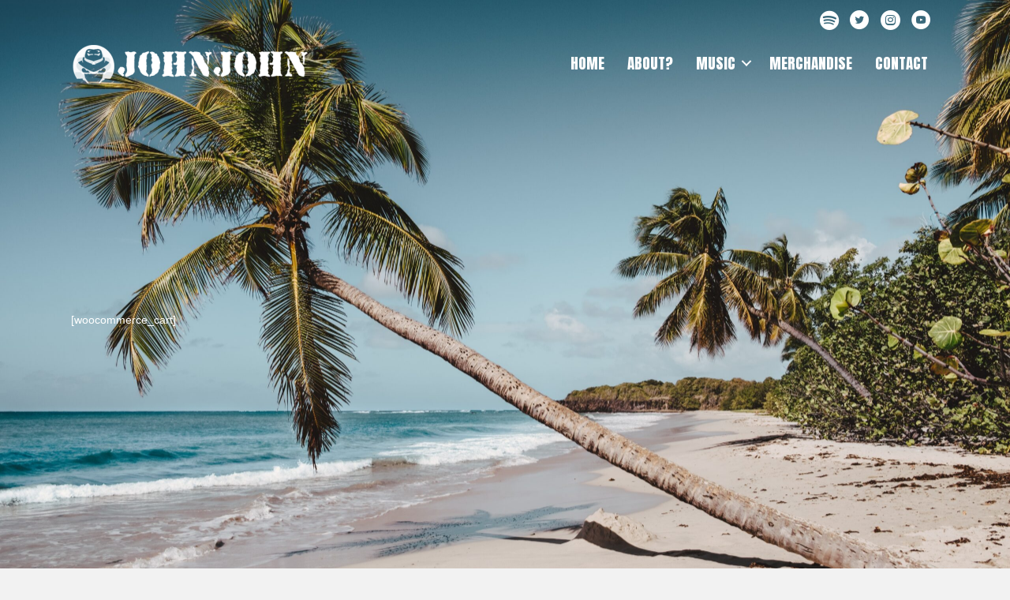

--- FILE ---
content_type: text/html; charset=UTF-8
request_url: https://johnjohnmarket.com/cart/
body_size: 8403
content:
<!-- This page is cached by the Hummingbird Performance plugin v3.17.1 - https://wordpress.org/plugins/hummingbird-performance/. --><!DOCTYPE html>
<html lang="en-US">
<head>
<meta charset="UTF-8" />
<meta name='viewport' content='width=device-width, initial-scale=1.0' />
<meta http-equiv='X-UA-Compatible' content='IE=edge' />
<link rel="profile" href="https://gmpg.org/xfn/11" />
<title>Cart | JohnJohn</title>
<meta name='robots' content='max-image-preview:large' />
	<style>img:is([sizes="auto" i], [sizes^="auto," i]) { contain-intrinsic-size: 3000px 1500px }</style>
	<link rel='dns-prefetch' href='//fonts.googleapis.com' />
<link href='https://fonts.gstatic.com' crossorigin rel='preconnect' />
<link href='//hb.wpmucdn.com' rel='preconnect' />
<link href="https://fonts.googleapis.com" rel='preconnect' />
<link href='//fonts.gstatic.com' crossorigin='' rel='preconnect' />
<link rel="alternate" type="application/rss+xml" title="JohnJohn &raquo; Feed" href="https://johnjohnmarket.com/feed/" />
<link rel="alternate" type="application/rss+xml" title="JohnJohn &raquo; Comments Feed" href="https://johnjohnmarket.com/comments/feed/" />
<link rel="preload" href="https://johnjohnmarket.com/wp-content/plugins/bb-plugin/fonts/fontawesome/5.15.4/webfonts/fa-solid-900.woff2" as="font" type="font/woff2" crossorigin="anonymous">
<link rel="preload" href="https://johnjohnmarket.com/wp-content/plugins/bb-plugin/fonts/fontawesome/5.15.4/webfonts/fa-brands-400.woff2" as="font" type="font/woff2" crossorigin="anonymous">
<link rel="preload" href="https://johnjohnmarket.com/wp-content/plugins/bb-plugin/fonts/fontawesome/5.15.4/webfonts/fa-regular-400.woff2" as="font" type="font/woff2" crossorigin="anonymous">
<link rel='stylesheet' id='scap.flashblock-css' href='https://johnjohnmarket.com/wp-content/plugins/compact-wp-audio-player/css/flashblock.css' media='all' />
<link rel='stylesheet' id='scap.player-css' href='https://johnjohnmarket.com/wp-content/plugins/compact-wp-audio-player/css/player.css' media='all' />
<link rel='stylesheet' id='wp-block-library-css' href='https://johnjohnmarket.com/wp-includes/css/dist/block-library/style.min.css' media='all' />
<style id='wp-block-library-theme-inline-css'>
.wp-block-audio :where(figcaption){color:#555;font-size:13px;text-align:center}.is-dark-theme .wp-block-audio :where(figcaption){color:#ffffffa6}.wp-block-audio{margin:0 0 1em}.wp-block-code{border:1px solid #ccc;border-radius:4px;font-family:Menlo,Consolas,monaco,monospace;padding:.8em 1em}.wp-block-embed :where(figcaption){color:#555;font-size:13px;text-align:center}.is-dark-theme .wp-block-embed :where(figcaption){color:#ffffffa6}.wp-block-embed{margin:0 0 1em}.blocks-gallery-caption{color:#555;font-size:13px;text-align:center}.is-dark-theme .blocks-gallery-caption{color:#ffffffa6}:root :where(.wp-block-image figcaption){color:#555;font-size:13px;text-align:center}.is-dark-theme :root :where(.wp-block-image figcaption){color:#ffffffa6}.wp-block-image{margin:0 0 1em}.wp-block-pullquote{border-bottom:4px solid;border-top:4px solid;color:currentColor;margin-bottom:1.75em}.wp-block-pullquote cite,.wp-block-pullquote footer,.wp-block-pullquote__citation{color:currentColor;font-size:.8125em;font-style:normal;text-transform:uppercase}.wp-block-quote{border-left:.25em solid;margin:0 0 1.75em;padding-left:1em}.wp-block-quote cite,.wp-block-quote footer{color:currentColor;font-size:.8125em;font-style:normal;position:relative}.wp-block-quote:where(.has-text-align-right){border-left:none;border-right:.25em solid;padding-left:0;padding-right:1em}.wp-block-quote:where(.has-text-align-center){border:none;padding-left:0}.wp-block-quote.is-large,.wp-block-quote.is-style-large,.wp-block-quote:where(.is-style-plain){border:none}.wp-block-search .wp-block-search__label{font-weight:700}.wp-block-search__button{border:1px solid #ccc;padding:.375em .625em}:where(.wp-block-group.has-background){padding:1.25em 2.375em}.wp-block-separator.has-css-opacity{opacity:.4}.wp-block-separator{border:none;border-bottom:2px solid;margin-left:auto;margin-right:auto}.wp-block-separator.has-alpha-channel-opacity{opacity:1}.wp-block-separator:not(.is-style-wide):not(.is-style-dots){width:100px}.wp-block-separator.has-background:not(.is-style-dots){border-bottom:none;height:1px}.wp-block-separator.has-background:not(.is-style-wide):not(.is-style-dots){height:2px}.wp-block-table{margin:0 0 1em}.wp-block-table td,.wp-block-table th{word-break:normal}.wp-block-table :where(figcaption){color:#555;font-size:13px;text-align:center}.is-dark-theme .wp-block-table :where(figcaption){color:#ffffffa6}.wp-block-video :where(figcaption){color:#555;font-size:13px;text-align:center}.is-dark-theme .wp-block-video :where(figcaption){color:#ffffffa6}.wp-block-video{margin:0 0 1em}:root :where(.wp-block-template-part.has-background){margin-bottom:0;margin-top:0;padding:1.25em 2.375em}
</style>
<style id='classic-theme-styles-inline-css'>
/*! This file is auto-generated */
.wp-block-button__link{color:#fff;background-color:#32373c;border-radius:9999px;box-shadow:none;text-decoration:none;padding:calc(.667em + 2px) calc(1.333em + 2px);font-size:1.125em}.wp-block-file__button{background:#32373c;color:#fff;text-decoration:none}
</style>
<style id='global-styles-inline-css'>
:root{--wp--preset--aspect-ratio--square: 1;--wp--preset--aspect-ratio--4-3: 4/3;--wp--preset--aspect-ratio--3-4: 3/4;--wp--preset--aspect-ratio--3-2: 3/2;--wp--preset--aspect-ratio--2-3: 2/3;--wp--preset--aspect-ratio--16-9: 16/9;--wp--preset--aspect-ratio--9-16: 9/16;--wp--preset--color--black: #000000;--wp--preset--color--cyan-bluish-gray: #abb8c3;--wp--preset--color--white: #ffffff;--wp--preset--color--pale-pink: #f78da7;--wp--preset--color--vivid-red: #cf2e2e;--wp--preset--color--luminous-vivid-orange: #ff6900;--wp--preset--color--luminous-vivid-amber: #fcb900;--wp--preset--color--light-green-cyan: #7bdcb5;--wp--preset--color--vivid-green-cyan: #00d084;--wp--preset--color--pale-cyan-blue: #8ed1fc;--wp--preset--color--vivid-cyan-blue: #0693e3;--wp--preset--color--vivid-purple: #9b51e0;--wp--preset--color--fl-heading-text: #ffffff;--wp--preset--color--fl-body-bg: #f2f2f2;--wp--preset--color--fl-body-text: #ffffff;--wp--preset--color--fl-accent: #ffffff;--wp--preset--color--fl-accent-hover: #2b7bb9;--wp--preset--color--fl-topbar-bg: #ffffff;--wp--preset--color--fl-topbar-text: #000000;--wp--preset--color--fl-topbar-link: #428bca;--wp--preset--color--fl-topbar-hover: #428bca;--wp--preset--color--fl-header-bg: #ffffff;--wp--preset--color--fl-header-text: #000000;--wp--preset--color--fl-header-link: #428bca;--wp--preset--color--fl-header-hover: #428bca;--wp--preset--color--fl-nav-bg: #ffffff;--wp--preset--color--fl-nav-link: #428bca;--wp--preset--color--fl-nav-hover: #428bca;--wp--preset--color--fl-content-bg: #0a0a0a;--wp--preset--color--fl-footer-widgets-bg: #ffffff;--wp--preset--color--fl-footer-widgets-text: #000000;--wp--preset--color--fl-footer-widgets-link: #428bca;--wp--preset--color--fl-footer-widgets-hover: #428bca;--wp--preset--color--fl-footer-bg: #000000;--wp--preset--color--fl-footer-text: #ffffff;--wp--preset--color--fl-footer-link: #ffffff;--wp--preset--color--fl-footer-hover: #428bca;--wp--preset--gradient--vivid-cyan-blue-to-vivid-purple: linear-gradient(135deg,rgba(6,147,227,1) 0%,rgb(155,81,224) 100%);--wp--preset--gradient--light-green-cyan-to-vivid-green-cyan: linear-gradient(135deg,rgb(122,220,180) 0%,rgb(0,208,130) 100%);--wp--preset--gradient--luminous-vivid-amber-to-luminous-vivid-orange: linear-gradient(135deg,rgba(252,185,0,1) 0%,rgba(255,105,0,1) 100%);--wp--preset--gradient--luminous-vivid-orange-to-vivid-red: linear-gradient(135deg,rgba(255,105,0,1) 0%,rgb(207,46,46) 100%);--wp--preset--gradient--very-light-gray-to-cyan-bluish-gray: linear-gradient(135deg,rgb(238,238,238) 0%,rgb(169,184,195) 100%);--wp--preset--gradient--cool-to-warm-spectrum: linear-gradient(135deg,rgb(74,234,220) 0%,rgb(151,120,209) 20%,rgb(207,42,186) 40%,rgb(238,44,130) 60%,rgb(251,105,98) 80%,rgb(254,248,76) 100%);--wp--preset--gradient--blush-light-purple: linear-gradient(135deg,rgb(255,206,236) 0%,rgb(152,150,240) 100%);--wp--preset--gradient--blush-bordeaux: linear-gradient(135deg,rgb(254,205,165) 0%,rgb(254,45,45) 50%,rgb(107,0,62) 100%);--wp--preset--gradient--luminous-dusk: linear-gradient(135deg,rgb(255,203,112) 0%,rgb(199,81,192) 50%,rgb(65,88,208) 100%);--wp--preset--gradient--pale-ocean: linear-gradient(135deg,rgb(255,245,203) 0%,rgb(182,227,212) 50%,rgb(51,167,181) 100%);--wp--preset--gradient--electric-grass: linear-gradient(135deg,rgb(202,248,128) 0%,rgb(113,206,126) 100%);--wp--preset--gradient--midnight: linear-gradient(135deg,rgb(2,3,129) 0%,rgb(40,116,252) 100%);--wp--preset--font-size--small: 13px;--wp--preset--font-size--medium: 20px;--wp--preset--font-size--large: 36px;--wp--preset--font-size--x-large: 42px;--wp--preset--spacing--20: 0.44rem;--wp--preset--spacing--30: 0.67rem;--wp--preset--spacing--40: 1rem;--wp--preset--spacing--50: 1.5rem;--wp--preset--spacing--60: 2.25rem;--wp--preset--spacing--70: 3.38rem;--wp--preset--spacing--80: 5.06rem;--wp--preset--shadow--natural: 6px 6px 9px rgba(0, 0, 0, 0.2);--wp--preset--shadow--deep: 12px 12px 50px rgba(0, 0, 0, 0.4);--wp--preset--shadow--sharp: 6px 6px 0px rgba(0, 0, 0, 0.2);--wp--preset--shadow--outlined: 6px 6px 0px -3px rgba(255, 255, 255, 1), 6px 6px rgba(0, 0, 0, 1);--wp--preset--shadow--crisp: 6px 6px 0px rgba(0, 0, 0, 1);}:where(.is-layout-flex){gap: 0.5em;}:where(.is-layout-grid){gap: 0.5em;}body .is-layout-flex{display: flex;}.is-layout-flex{flex-wrap: wrap;align-items: center;}.is-layout-flex > :is(*, div){margin: 0;}body .is-layout-grid{display: grid;}.is-layout-grid > :is(*, div){margin: 0;}:where(.wp-block-columns.is-layout-flex){gap: 2em;}:where(.wp-block-columns.is-layout-grid){gap: 2em;}:where(.wp-block-post-template.is-layout-flex){gap: 1.25em;}:where(.wp-block-post-template.is-layout-grid){gap: 1.25em;}.has-black-color{color: var(--wp--preset--color--black) !important;}.has-cyan-bluish-gray-color{color: var(--wp--preset--color--cyan-bluish-gray) !important;}.has-white-color{color: var(--wp--preset--color--white) !important;}.has-pale-pink-color{color: var(--wp--preset--color--pale-pink) !important;}.has-vivid-red-color{color: var(--wp--preset--color--vivid-red) !important;}.has-luminous-vivid-orange-color{color: var(--wp--preset--color--luminous-vivid-orange) !important;}.has-luminous-vivid-amber-color{color: var(--wp--preset--color--luminous-vivid-amber) !important;}.has-light-green-cyan-color{color: var(--wp--preset--color--light-green-cyan) !important;}.has-vivid-green-cyan-color{color: var(--wp--preset--color--vivid-green-cyan) !important;}.has-pale-cyan-blue-color{color: var(--wp--preset--color--pale-cyan-blue) !important;}.has-vivid-cyan-blue-color{color: var(--wp--preset--color--vivid-cyan-blue) !important;}.has-vivid-purple-color{color: var(--wp--preset--color--vivid-purple) !important;}.has-black-background-color{background-color: var(--wp--preset--color--black) !important;}.has-cyan-bluish-gray-background-color{background-color: var(--wp--preset--color--cyan-bluish-gray) !important;}.has-white-background-color{background-color: var(--wp--preset--color--white) !important;}.has-pale-pink-background-color{background-color: var(--wp--preset--color--pale-pink) !important;}.has-vivid-red-background-color{background-color: var(--wp--preset--color--vivid-red) !important;}.has-luminous-vivid-orange-background-color{background-color: var(--wp--preset--color--luminous-vivid-orange) !important;}.has-luminous-vivid-amber-background-color{background-color: var(--wp--preset--color--luminous-vivid-amber) !important;}.has-light-green-cyan-background-color{background-color: var(--wp--preset--color--light-green-cyan) !important;}.has-vivid-green-cyan-background-color{background-color: var(--wp--preset--color--vivid-green-cyan) !important;}.has-pale-cyan-blue-background-color{background-color: var(--wp--preset--color--pale-cyan-blue) !important;}.has-vivid-cyan-blue-background-color{background-color: var(--wp--preset--color--vivid-cyan-blue) !important;}.has-vivid-purple-background-color{background-color: var(--wp--preset--color--vivid-purple) !important;}.has-black-border-color{border-color: var(--wp--preset--color--black) !important;}.has-cyan-bluish-gray-border-color{border-color: var(--wp--preset--color--cyan-bluish-gray) !important;}.has-white-border-color{border-color: var(--wp--preset--color--white) !important;}.has-pale-pink-border-color{border-color: var(--wp--preset--color--pale-pink) !important;}.has-vivid-red-border-color{border-color: var(--wp--preset--color--vivid-red) !important;}.has-luminous-vivid-orange-border-color{border-color: var(--wp--preset--color--luminous-vivid-orange) !important;}.has-luminous-vivid-amber-border-color{border-color: var(--wp--preset--color--luminous-vivid-amber) !important;}.has-light-green-cyan-border-color{border-color: var(--wp--preset--color--light-green-cyan) !important;}.has-vivid-green-cyan-border-color{border-color: var(--wp--preset--color--vivid-green-cyan) !important;}.has-pale-cyan-blue-border-color{border-color: var(--wp--preset--color--pale-cyan-blue) !important;}.has-vivid-cyan-blue-border-color{border-color: var(--wp--preset--color--vivid-cyan-blue) !important;}.has-vivid-purple-border-color{border-color: var(--wp--preset--color--vivid-purple) !important;}.has-vivid-cyan-blue-to-vivid-purple-gradient-background{background: var(--wp--preset--gradient--vivid-cyan-blue-to-vivid-purple) !important;}.has-light-green-cyan-to-vivid-green-cyan-gradient-background{background: var(--wp--preset--gradient--light-green-cyan-to-vivid-green-cyan) !important;}.has-luminous-vivid-amber-to-luminous-vivid-orange-gradient-background{background: var(--wp--preset--gradient--luminous-vivid-amber-to-luminous-vivid-orange) !important;}.has-luminous-vivid-orange-to-vivid-red-gradient-background{background: var(--wp--preset--gradient--luminous-vivid-orange-to-vivid-red) !important;}.has-very-light-gray-to-cyan-bluish-gray-gradient-background{background: var(--wp--preset--gradient--very-light-gray-to-cyan-bluish-gray) !important;}.has-cool-to-warm-spectrum-gradient-background{background: var(--wp--preset--gradient--cool-to-warm-spectrum) !important;}.has-blush-light-purple-gradient-background{background: var(--wp--preset--gradient--blush-light-purple) !important;}.has-blush-bordeaux-gradient-background{background: var(--wp--preset--gradient--blush-bordeaux) !important;}.has-luminous-dusk-gradient-background{background: var(--wp--preset--gradient--luminous-dusk) !important;}.has-pale-ocean-gradient-background{background: var(--wp--preset--gradient--pale-ocean) !important;}.has-electric-grass-gradient-background{background: var(--wp--preset--gradient--electric-grass) !important;}.has-midnight-gradient-background{background: var(--wp--preset--gradient--midnight) !important;}.has-small-font-size{font-size: var(--wp--preset--font-size--small) !important;}.has-medium-font-size{font-size: var(--wp--preset--font-size--medium) !important;}.has-large-font-size{font-size: var(--wp--preset--font-size--large) !important;}.has-x-large-font-size{font-size: var(--wp--preset--font-size--x-large) !important;}
:where(.wp-block-post-template.is-layout-flex){gap: 1.25em;}:where(.wp-block-post-template.is-layout-grid){gap: 1.25em;}
:where(.wp-block-columns.is-layout-flex){gap: 2em;}:where(.wp-block-columns.is-layout-grid){gap: 2em;}
:root :where(.wp-block-pullquote){font-size: 1.5em;line-height: 1.6;}
</style>
<link rel='stylesheet' id='fl-builder-layout-99-css' href='https://johnjohnmarket.com/wp-content/uploads/sites/4/bb-plugin/cache/99-layout.css' media='all' />
<link rel='stylesheet' id='font-awesome-5-css' href='https://johnjohnmarket.com/wp-content/plugins/bb-plugin/fonts/fontawesome/5.15.4/css/all.min.css' media='all' />
<link rel='stylesheet' id='ultimate-icons-css' href='https://johnjohnmarket.com/wp-content/uploads/sites/4/bb-plugin/icons/ultimate-icons/style.css' media='all' />
<link rel='stylesheet' id='fl-builder-layout-bundle-4b1d1bdd90d6eec2985a039ed731537f-css' href='https://johnjohnmarket.com/wp-content/uploads/sites/4/bb-plugin/cache/4b1d1bdd90d6eec2985a039ed731537f-layout-bundle.css' media='all' />
<link rel='stylesheet' id='jquery-magnificpopup-css' href='https://johnjohnmarket.com/wp-content/plugins/bb-plugin/css/jquery.magnificpopup.min.css' media='all' />
<link rel='stylesheet' id='base-css' href='https://johnjohnmarket.com/wp-content/themes/bb-theme/css/base.min.css' media='all' />
<link rel='stylesheet' id='fl-automator-skin-css' href='https://johnjohnmarket.com/wp-content/uploads/sites/4/bb-theme/skin-66b9f1fe07f16.css' media='all' />
<link rel='stylesheet' id='fl-builder-google-fonts-e4e052f1e7c5799c91a95931cbc76ddb-css' href='//fonts.googleapis.com/css?family=Anton%3A400&#038;ver=6.8.3' media='all' />
<script src="https://johnjohnmarket.com/wp-content/plugins/compact-wp-audio-player/js/soundmanager2-nodebug-jsmin.js" id="scap.soundmanager2-js"></script>
<script src="https://johnjohnmarket.com/wp-includes/js/jquery/jquery.min.js" id="jquery-core-js"></script>
<script src="https://johnjohnmarket.com/wp-includes/js/jquery/jquery-migrate.min.js" id="jquery-migrate-js"></script>
<link rel="https://api.w.org/" href="https://johnjohnmarket.com/wp-json/" /><link rel="alternate" title="JSON" type="application/json" href="https://johnjohnmarket.com/wp-json/wp/v2/pages/99" /><link rel="EditURI" type="application/rsd+xml" title="RSD" href="https://johnjohnmarket.com/xmlrpc.php?rsd" />
<meta name="generator" content="WordPress 6.8.3" />
<link rel='shortlink' href='https://johnjohnmarket.com/?p=99' />
<link rel="alternate" title="oEmbed (JSON)" type="application/json+oembed" href="https://johnjohnmarket.com/wp-json/oembed/1.0/embed?url=https%3A%2F%2Fjohnjohnmarket.com%2Fcart%2F" />
<link rel="alternate" title="oEmbed (XML)" type="text/xml+oembed" href="https://johnjohnmarket.com/wp-json/oembed/1.0/embed?url=https%3A%2F%2Fjohnjohnmarket.com%2Fcart%2F&#038;format=xml" />
<style>.recentcomments a{display:inline !important;padding:0 !important;margin:0 !important;}</style><!-- SEO meta tags powered by SmartCrawl https://wpmudev.com/project/smartcrawl-wordpress-seo/ -->
<link rel="canonical" href="https://johnjohnmarket.com/cart/" />
<meta name="facebook-domain-verification" content="ww71p59b1gmaqb9r25jaumampbvprv" />
<script type="application/ld+json">{"@context":"https:\/\/schema.org","@graph":[{"@type":"Organization","@id":"https:\/\/johnjohnmarket.com\/#schema-publishing-organization","url":"https:\/\/johnjohnmarket.com","name":"JohnJohn"},{"@type":"WebSite","@id":"https:\/\/johnjohnmarket.com\/#schema-website","url":"https:\/\/johnjohnmarket.com","name":"JohnJohn","encoding":"UTF-8","potentialAction":{"@type":"SearchAction","target":"https:\/\/johnjohnmarket.com\/search\/{search_term_string}\/","query-input":"required name=search_term_string"}},{"@type":"BreadcrumbList","@id":"https:\/\/johnjohnmarket.com\/cart?page&pagename=cart\/#breadcrumb","itemListElement":[{"@type":"ListItem","position":1,"name":"Home","item":"https:\/\/johnjohnmarket.com"},{"@type":"ListItem","position":2,"name":"Cart"}]},{"@type":"Person","@id":"https:\/\/johnjohnmarket.com\/author\/tharadio\/#schema-author","name":"ThaRadio.Com","url":"https:\/\/johnjohnmarket.com\/author\/tharadio\/"},{"@type":"WebPage","@id":"https:\/\/johnjohnmarket.com\/cart\/#schema-webpage","isPartOf":{"@id":"https:\/\/johnjohnmarket.com\/#schema-website"},"publisher":{"@id":"https:\/\/johnjohnmarket.com\/#schema-publishing-organization"},"url":"https:\/\/johnjohnmarket.com\/cart\/"},{"@type":"Article","mainEntityOfPage":{"@id":"https:\/\/johnjohnmarket.com\/cart\/#schema-webpage"},"author":{"@id":"https:\/\/johnjohnmarket.com\/author\/tharadio\/#schema-author"},"publisher":{"@id":"https:\/\/johnjohnmarket.com\/#schema-publishing-organization"},"dateModified":"2020-10-19T13:00:00","datePublished":"2020-08-03T09:43:50","headline":"Cart | JohnJohn","description":"","name":"Cart"}]}</script>
<meta property="og:type" content="article" />
<meta property="og:url" content="https://johnjohnmarket.com/cart/" />
<meta property="og:title" content="Cart | JohnJohn" />
<meta property="og:image" content="https://johnjohnmarket.com/wp-content/uploads/sites/4/2023/10/cropped-Untitled-design.png" />
<meta property="og:image:width" content="512" />
<meta property="og:image:height" content="512" />
<meta property="article:published_time" content="2020-08-03T09:43:50" />
<meta property="article:author" content="ThaRadio.Com" />
<meta name="twitter:card" content="summary" />
<meta name="twitter:title" content="Cart | JohnJohn" />
<meta name="twitter:image" content="https://johnjohnmarket.com/wp-content/uploads/sites/4/2023/10/cropped-Untitled-design.png" />
<!-- /SEO -->
<link rel="icon" href="https://johnjohnmarket.com/wp-content/uploads/sites/4/2023/10/cropped-Untitled-design-32x32.png" sizes="32x32" />
<link rel="icon" href="https://johnjohnmarket.com/wp-content/uploads/sites/4/2023/10/cropped-Untitled-design-192x192.png" sizes="192x192" />
<link rel="apple-touch-icon" href="https://johnjohnmarket.com/wp-content/uploads/sites/4/2023/10/cropped-Untitled-design-180x180.png" />
<meta name="msapplication-TileImage" content="https://johnjohnmarket.com/wp-content/uploads/sites/4/2023/10/cropped-Untitled-design-270x270.png" />
<link rel="stylesheet" href="https://johnjohnmarket.com/wp-content/themes/bb-child-theme/style.css" /></head>
<body class="wp-singular page-template-default page page-id-99 wp-theme-bb-theme wp-child-theme-bb-child-theme fl-builder fl-builder-2-8-3-2 fl-themer-1-4-10 fl-theme-1-7-16 fl-theme-builder-header fl-theme-builder-header-header-copy fl-theme-builder-footer fl-theme-builder-footer-footer-main fl-framework-base fl-preset-default fl-full-width fl-search-active" itemscope="itemscope" itemtype="https://schema.org/WebPage">
<a aria-label="Skip to content" class="fl-screen-reader-text" href="#fl-main-content">Skip to content</a><div class="fl-page">
	<header class="fl-builder-content fl-builder-content-12 fl-builder-global-templates-locked" data-post-id="12" data-type="header" data-sticky="0" data-sticky-on="" data-sticky-breakpoint="medium" data-shrink="0" data-overlay="1" data-overlay-bg="transparent" data-shrink-image-height="50px" role="banner" itemscope="itemscope" itemtype="http://schema.org/WPHeader"><div class="fl-row fl-row-full-width fl-row-bg-color fl-node-5f143a8524a18 fl-row-default-height fl-row-align-center fl-visible-desktop fl-visible-large fl-visible-medium" data-node="5f143a8524a18">
	<div class="fl-row-content-wrap">
						<div class="fl-row-content fl-row-fixed-width fl-node-content">
		
<div class="fl-col-group fl-node-5f143a8524a19 fl-col-group-equal-height fl-col-group-align-center" data-node="5f143a8524a19">
			<div class="fl-col fl-node-5f143a8524a1a fl-col-small" data-node="5f143a8524a1a">
	<div class="fl-col-content fl-node-content"><div class="fl-module fl-module-html fl-node-01dk73jchsx2" data-node="01dk73jchsx2">
	<div class="fl-module-content fl-node-content">
		<div class="fl-html">
	</div>
	</div>
</div>
</div>
</div>
			<div class="fl-col fl-node-5f143a8524a1b fl-col-small" data-node="5f143a8524a1b">
	<div class="fl-col-content fl-node-content"><div class="fl-module fl-module-icon-group fl-node-5f143a8524a1c" data-node="5f143a8524a1c">
	<div class="fl-module-content fl-node-content">
		<div class="fl-icon-group">
	<span class="fl-icon">
								<a href="https://open.spotify.com/artist/3dRIpFI6dIswPwHXaJbodu?si=yYN__mkCT12rbYEDUfGq0g" target="_blank" rel="noopener" >
							<i class="fab fa-spotify" aria-hidden="true"></i>
						</a>
			</span>
		<span class="fl-icon">
								<a href="https://twitter.com/JohnJohnMarket" target="_blank" rel="noopener" >
							<i class="ua-icon ua-icon-twitter-with-circle" aria-hidden="true"></i>
						</a>
			</span>
		<span class="fl-icon">
								<a href="https://www.instagram.com/johnjohnmarket" target="_blank" rel="noopener" >
							<i class="ua-icon ua-icon-instagram-with-circle" aria-hidden="true"></i>
						</a>
			</span>
		<span class="fl-icon">
								<a href="https://youtube.com/johnjohnmarket%20" target="_blank" rel="noopener" >
							<i class="ua-icon ua-icon-youtube-with-circle" aria-hidden="true"></i>
						</a>
			</span>
	</div>
	</div>
</div>
</div>
</div>
	</div>
		</div>
	</div>
</div>
<div class="fl-row fl-row-full-width fl-row-bg-color fl-node-5f143a8524a0b fl-row-custom-height fl-row-align-center" data-node="5f143a8524a0b">
	<div class="fl-row-content-wrap">
						<div class="fl-row-content fl-row-fixed-width fl-node-content">
		
<div class="fl-col-group fl-node-5f143a8524a13 fl-col-group-equal-height fl-col-group-align-center fl-col-group-custom-width" data-node="5f143a8524a13">
			<div class="fl-col fl-node-5f143a8524a14 fl-col-small fl-col-small-custom-width" data-node="5f143a8524a14">
	<div class="fl-col-content fl-node-content"><div class="fl-module fl-module-photo fl-node-5f143d99564d6" data-node="5f143d99564d6">
	<div class="fl-module-content fl-node-content">
		<div class="fl-photo fl-photo-align-" itemscope itemtype="https://schema.org/ImageObject">
	<div class="fl-photo-content fl-photo-img-png">
				<a href="https://johnjohnmarket.com" target="_self" itemprop="url">
				<img loading="lazy" decoding="async" class="fl-photo-img wp-image-657 size-medium" src="https://johnjohnmarket.com/wp-content/uploads/sites/4/2020/07/jjlogo-300x64.png" alt="jjlogo" itemprop="image" height="64" width="300" title="jjlogo"  data-no-lazy="1" srcset="https://johnjohnmarket.com/wp-content/uploads/sites/4/2020/07/jjlogo-300x64.png 300w, https://johnjohnmarket.com/wp-content/uploads/sites/4/2020/07/jjlogo.png 470w" sizes="auto, (max-width: 300px) 100vw, 300px" />
				</a>
					</div>
	</div>
	</div>
</div>
</div>
</div>
			<div class="fl-col fl-node-5f143a8524a15 fl-col-small-custom-width" data-node="5f143a8524a15">
	<div class="fl-col-content fl-node-content"><div class="fl-module fl-module-menu fl-node-5f143a8524a17" data-node="5f143a8524a17">
	<div class="fl-module-content fl-node-content">
		<div class="fl-menu fl-menu-responsive-toggle-mobile">
	<button class="fl-menu-mobile-toggle hamburger" aria-label="Menu"><span class="fl-menu-icon svg-container"><svg version="1.1" class="hamburger-menu" xmlns="http://www.w3.org/2000/svg" xmlns:xlink="http://www.w3.org/1999/xlink" viewBox="0 0 512 512">
<rect class="fl-hamburger-menu-top" width="512" height="102"/>
<rect class="fl-hamburger-menu-middle" y="205" width="512" height="102"/>
<rect class="fl-hamburger-menu-bottom" y="410" width="512" height="102"/>
</svg>
</span></button>	<div class="fl-clear"></div>
	<nav aria-label="Menu" itemscope="itemscope" itemtype="https://schema.org/SiteNavigationElement"><ul id="menu-top-main" class="menu fl-menu-horizontal fl-toggle-arrows"><li id="menu-item-1042" class="menu-item menu-item-type-post_type menu-item-object-page menu-item-home"><a href="https://johnjohnmarket.com/">HOME</a></li><li id="menu-item-963" class="menu-item menu-item-type-post_type menu-item-object-page"><a href="https://johnjohnmarket.com/about/">ABOUT?</a></li><li id="menu-item-971" class="menu-item menu-item-type-custom menu-item-object-custom menu-item-has-children fl-has-submenu"><div class="fl-has-submenu-container"><a>MUSIC</a><span class="fl-menu-toggle"></span></div><ul class="sub-menu">	<li id="menu-item-681" class="menu-item menu-item-type-post_type menu-item-object-page"><a href="https://johnjohnmarket.com/music/dangerous/">DANGEROUS</a></li>	<li id="menu-item-782" class="menu-item menu-item-type-post_type menu-item-object-page"><a href="https://johnjohnmarket.com/music/choppas-on-deck/">CHOPPAS ON DECK</a></li>	<li id="menu-item-820" class="menu-item menu-item-type-post_type menu-item-object-page"><a href="https://johnjohnmarket.com/music/jet-blue/">JET BLUE</a></li>	<li id="menu-item-1029" class="menu-item menu-item-type-post_type menu-item-object-page"><a href="https://johnjohnmarket.com/videos-view/">VIDEOS</a></li>	<li id="menu-item-517" class="menu-item menu-item-type-custom menu-item-object-custom"><a href="https://johnjohnmarket.com/music">All Music</a></li></ul></li><li id="menu-item-267" class="menu-item menu-item-type-custom menu-item-object-custom"><a href="https://teespring.com/stores/johnjohnmarket">MERCHANDISE</a></li><li id="menu-item-1030" class="menu-item menu-item-type-post_type menu-item-object-page"><a href="https://johnjohnmarket.com/contact-me/">CONTACT</a></li></ul></nav></div>
	</div>
</div>
</div>
</div>
	</div>
		</div>
	</div>
</div>
</header>	<div id="fl-main-content" class="fl-page-content" itemprop="mainContentOfPage" role="main">

		
<div class="fl-content-full container">
	<div class="row">
		<div class="fl-content col-md-12">
			<article class="fl-post post-99 page type-page status-publish hentry" id="fl-post-99" itemscope="itemscope" itemtype="https://schema.org/CreativeWork">

			<div class="fl-post-content clearfix" itemprop="text">
		<div class="fl-builder-content fl-builder-content-99 fl-builder-content-primary fl-builder-global-templates-locked" data-post-id="99"><div class="fl-row fl-row-full-width fl-row-bg-photo fl-node-5f8d8cbdb4e90 fl-row-full-height fl-row-align-center" data-node="5f8d8cbdb4e90">
	<div class="fl-row-content-wrap">
						<div class="fl-row-content fl-row-fixed-width fl-node-content">
		
<div class="fl-col-group fl-node-5f8d8cbdb538f" data-node="5f8d8cbdb538f">
			<div class="fl-col fl-node-5f8d8cbdb54dd" data-node="5f8d8cbdb54dd">
	<div class="fl-col-content fl-node-content"><div class="fl-module fl-module-rich-text fl-node-5f8d8cbdb83b2" data-node="5f8d8cbdb83b2">
	<div class="fl-module-content fl-node-content">
		<div class="fl-rich-text">
	<p>[woocommerce_cart]</p>
</div>
	</div>
</div>
</div>
</div>
	</div>
		</div>
	</div>
</div>
</div>	</div><!-- .fl-post-content -->
	
</article>

<!-- .fl-post -->
		</div>
	</div>
</div>


	</div><!-- .fl-page-content -->
	<footer class="fl-builder-content fl-builder-content-102 fl-builder-global-templates-locked" data-post-id="102" data-type="footer" itemscope="itemscope" itemtype="http://schema.org/WPFooter"><div class="fl-row fl-row-full-width fl-row-bg-color fl-node-5f27df2628bf2 fl-row-default-height fl-row-align-center" data-node="5f27df2628bf2">
	<div class="fl-row-content-wrap">
						<div class="fl-row-content fl-row-fixed-width fl-node-content">
		
<div class="fl-col-group fl-node-5f27df2628bf8" data-node="5f27df2628bf8">
			<div class="fl-col fl-node-5f27df2628bf9" data-node="5f27df2628bf9">
	<div class="fl-col-content fl-node-content"><div class="fl-module fl-module-rich-text fl-node-5f27df2628bfa" data-node="5f27df2628bfa">
	<div class="fl-module-content fl-node-content">
		<div class="fl-rich-text">
	<p style="text-align: center;">© 2024 JohnJohn. All Rights Reserved.</p>
</div>
	</div>
</div>
</div>
</div>
	</div>
		</div>
	</div>
</div>
</footer>	</div><!-- .fl-page -->
<script type="speculationrules">
{"prefetch":[{"source":"document","where":{"and":[{"href_matches":"\/*"},{"not":{"href_matches":["\/wp-*.php","\/wp-admin\/*","\/wp-content\/uploads\/sites\/4\/*","\/wp-content\/*","\/wp-content\/plugins\/*","\/wp-content\/themes\/bb-child-theme\/*","\/wp-content\/themes\/bb-theme\/*","\/*\\?(.+)"]}},{"not":{"selector_matches":"a[rel~=\"nofollow\"]"}},{"not":{"selector_matches":".no-prefetch, .no-prefetch a"}}]},"eagerness":"conservative"}]}
</script>

<!-- WP Audio player plugin v1.9.15 - https://www.tipsandtricks-hq.com/wordpress-audio-music-player-plugin-4556/ -->
    <script type="text/javascript">
        soundManager.useFlashBlock = true; // optional - if used, required flashblock.css
        soundManager.url = 'https://johnjohnmarket.com/wp-content/plugins/compact-wp-audio-player/swf/soundmanager2.swf';
        function play_mp3(flg, ids, mp3url, volume, loops)
        {
            //Check the file URL parameter value
            var pieces = mp3url.split("|");
            if (pieces.length > 1) {//We have got an .ogg file too
                mp3file = pieces[0];
                oggfile = pieces[1];
                //set the file URL to be an array with the mp3 and ogg file
                mp3url = new Array(mp3file, oggfile);
            }

            soundManager.createSound({
                id: 'btnplay_' + ids,
                volume: volume,
                url: mp3url
            });

            if (flg == 'play') {
    stop_all_tracks();                soundManager.play('btnplay_' + ids, {
                    onfinish: function() {
                        if (loops == 'true') {
                            loopSound('btnplay_' + ids);
                        }
                        else {
                            document.getElementById('btnplay_' + ids).style.display = 'inline';
                            document.getElementById('btnstop_' + ids).style.display = 'none';
                        }
                    }
                });
            }
            else if (flg == 'stop') {
    //soundManager.stop('btnplay_'+ids);
                soundManager.pause('btnplay_' + ids);
            }
        }
        function show_hide(flag, ids)
        {
            if (flag == 'play') {
                document.getElementById('btnplay_' + ids).style.display = 'none';
                document.getElementById('btnstop_' + ids).style.display = 'inline';
            }
            else if (flag == 'stop') {
                document.getElementById('btnplay_' + ids).style.display = 'inline';
                document.getElementById('btnstop_' + ids).style.display = 'none';
            }
        }
        function loopSound(soundID)
        {
            window.setTimeout(function() {
                soundManager.play(soundID, {onfinish: function() {
                        loopSound(soundID);
                    }});
            }, 1);
        }
        function stop_all_tracks()
        {
            soundManager.stopAll();
            var inputs = document.getElementsByTagName("input");
            for (var i = 0; i < inputs.length; i++) {
                if (inputs[i].id.indexOf("btnplay_") == 0) {
                    inputs[i].style.display = 'inline';//Toggle the play button
                }
                if (inputs[i].id.indexOf("btnstop_") == 0) {
                    inputs[i].style.display = 'none';//Hide the stop button
                }
            }
        }
    </script>
    
			<script type="text/javascript">
				var _paq = _paq || [];
				_paq.push(["setDocumentTitle", "4/" + document.title]);
				_paq.push(['trackPageView']);
								(function () {
					var u = "https://analytics1.wpmudev.com/";
					_paq.push(['setTrackerUrl', u + 'track/']);
					_paq.push(['setSiteId', '9583']);
					var d   = document, g = d.createElement('script'), s = d.getElementsByTagName('script')[0];
					g.type  = 'text/javascript';
					g.async = true;
					g.defer = true;
					g.src   = 'https://analytics.wpmucdn.com/matomo.js';
					s.parentNode.insertBefore(g, s);
				})();
			</script>
			<script src="https://johnjohnmarket.com/wp-content/uploads/sites/4/bb-plugin/cache/99-layout.js" id="fl-builder-layout-99-js"></script>
<script src="https://johnjohnmarket.com/wp-content/plugins/bb-plugin/js/jquery.imagesloaded.min.js" id="imagesloaded-js"></script>
<script src="https://johnjohnmarket.com/wp-content/plugins/bb-plugin/js/jquery.ba-throttle-debounce.min.js" id="jquery-throttle-js"></script>
<script src="https://johnjohnmarket.com/wp-content/uploads/sites/4/bb-plugin/cache/79cea3ce6a28344502858639b16e329a-layout-bundle.js" id="fl-builder-layout-bundle-79cea3ce6a28344502858639b16e329a-js"></script>
<script src="https://johnjohnmarket.com/wp-content/plugins/bb-plugin/js/jquery.magnificpopup.min.js" id="jquery-magnificpopup-js"></script>
<script id="fl-automator-js-extra">
var themeopts = {"medium_breakpoint":"992","mobile_breakpoint":"768","scrollTopPosition":"800"};
</script>
<script src="https://johnjohnmarket.com/wp-content/themes/bb-theme/js/theme.min.js" id="fl-automator-js"></script>
<script defer src="https://static.cloudflareinsights.com/beacon.min.js/vcd15cbe7772f49c399c6a5babf22c1241717689176015" integrity="sha512-ZpsOmlRQV6y907TI0dKBHq9Md29nnaEIPlkf84rnaERnq6zvWvPUqr2ft8M1aS28oN72PdrCzSjY4U6VaAw1EQ==" data-cf-beacon='{"version":"2024.11.0","token":"05066c276b36408fbcd870c16503dba2","r":1,"server_timing":{"name":{"cfCacheStatus":true,"cfEdge":true,"cfExtPri":true,"cfL4":true,"cfOrigin":true,"cfSpeedBrain":true},"location_startswith":null}}' crossorigin="anonymous"></script>
</body>
</html>
<!-- Hummingbird cache file was created in 0.87569999694824 seconds, on 27-11-25 20:19:58 -->

--- FILE ---
content_type: text/css
request_url: https://johnjohnmarket.com/wp-content/uploads/sites/4/bb-plugin/cache/4b1d1bdd90d6eec2985a039ed731537f-layout-bundle.css
body_size: 3837
content:
.fl-node-5f143a8524a18 > .fl-row-content-wrap {border-top-width: 1px;border-right-width: 0px;border-bottom-width: 1px;border-left-width: 0px;}.fl-node-5f143a8524a18 .fl-row-content {max-width: 1080px;} .fl-node-5f143a8524a18 > .fl-row-content-wrap {padding-top:0px;padding-bottom:0px;}.fl-node-5f143a8524a0b.fl-row-full-height > .fl-row-content-wrap,.fl-node-5f143a8524a0b.fl-row-custom-height > .fl-row-content-wrap {display: -webkit-box;display: -webkit-flex;display: -ms-flexbox;display: flex;}.fl-node-5f143a8524a0b.fl-row-full-height > .fl-row-content-wrap {min-height: 100vh;}.fl-node-5f143a8524a0b.fl-row-custom-height > .fl-row-content-wrap {min-height: 0;}.fl-builder-edit .fl-node-5f143a8524a0b.fl-row-full-height > .fl-row-content-wrap {min-height: calc( 100vh - 48px );}@media all and (width: 768px) and (height: 1024px) and (orientation:portrait){.fl-node-5f143a8524a0b.fl-row-full-height > .fl-row-content-wrap {min-height: 1024px;}}@media all and (width: 1024px) and (height: 768px) and (orientation:landscape){.fl-node-5f143a8524a0b.fl-row-full-height > .fl-row-content-wrap {min-height: 768px;}}@media screen and (aspect-ratio: 40/71) {.fl-node-5f143a8524a0b.fl-row-full-height > .fl-row-content-wrap {min-height: 500px;}}.fl-node-5f143a8524a0b > .fl-row-content-wrap {background-color: #296BC9;border-top-width: 1px;border-right-width: 0px;border-bottom-width: 1px;border-left-width: 0px;}.fl-node-5f143a8524a0b.fl-row-custom-height > .fl-row-content-wrap {min-height: 33px;}.fl-node-5f143a8524a0b .fl-row-content {max-width: 1100px;} .fl-node-5f143a8524a0b > .fl-row-content-wrap {margin-top:0px;margin-bottom:0px;} .fl-node-5f143a8524a0b > .fl-row-content-wrap {padding-top:0px;}.fl-node-5f143a8524a14 {width: 30.23%;}.fl-node-5f143a8524a14 > .fl-col-content {border-top-width: 1px;border-right-width: 1px;border-bottom-width: 1px;border-left-width: 1px;}@media(max-width: 768px) {.fl-builder-content .fl-node-5f143a8524a14 {width: 80% !important;max-width: none;clear: none;float: left;}}.fl-node-5f143a8524a1a {width: 50%;}.fl-node-5f143a8524a1a > .fl-col-content {border-top-width: 1px;border-right-width: 1px;border-bottom-width: 1px;border-left-width: 1px;}.fl-node-5f143a8524a15 {width: 69.77%;}.fl-node-5f143a8524a15 > .fl-col-content {border-top-width: 1px;border-right-width: 1px;border-bottom-width: 1px;border-left-width: 1px;}@media(max-width: 768px) {.fl-builder-content .fl-node-5f143a8524a15 {width: 20% !important;max-width: none;clear: none;float: left;}}.fl-node-5f143a8524a1b {width: 50%;}.fl-node-5f143a8524a1b > .fl-col-content {border-top-width: 1px;border-right-width: 1px;border-bottom-width: 1px;border-left-width: 1px;}.fl-menu ul,.fl-menu li{list-style: none;margin: 0;padding: 0;}.fl-menu .menu:before,.fl-menu .menu:after{content: '';display: table;clear: both;}.fl-menu-horizontal {display: inline-flex;flex-wrap: wrap;align-items: center;}.fl-menu li{position: relative;}.fl-menu a{display: block;padding: 10px;text-decoration: none;}.fl-menu a:hover{text-decoration: none;}.fl-menu .sub-menu{min-width: 220px;}.fl-module[data-node] .fl-menu .fl-menu-expanded .sub-menu {background-color: transparent;-webkit-box-shadow: none;-ms-box-shadow: none;box-shadow: none;}.fl-menu .fl-has-submenu:focus,.fl-menu .fl-has-submenu .sub-menu:focus,.fl-menu .fl-has-submenu-container:focus {outline: 0;}.fl-menu .fl-has-submenu-container{ position: relative; }.fl-menu .fl-menu-accordion .fl-has-submenu > .sub-menu{display: none;}.fl-menu .fl-menu-accordion .fl-has-submenu.fl-active .hide-heading > .sub-menu {box-shadow: none;display: block !important;}.fl-menu .fl-menu-toggle{position: absolute;top: 50%;right: 0;cursor: pointer;}.fl-menu .fl-toggle-arrows .fl-menu-toggle:before,.fl-menu .fl-toggle-none .fl-menu-toggle:before{border-color: #333;}.fl-menu .fl-menu-expanded .fl-menu-toggle{display: none;}.fl-menu .fl-menu-mobile-toggle {position: relative;padding: 8px;background-color: transparent;border: none;color: #333;border-radius: 0;}.fl-menu .fl-menu-mobile-toggle.text{width: 100%;text-align: center;}.fl-menu .fl-menu-mobile-toggle.hamburger .fl-menu-mobile-toggle-label,.fl-menu .fl-menu-mobile-toggle.hamburger-label .fl-menu-mobile-toggle-label{display: inline-block;margin-left: 10px;vertical-align: middle;}.fl-menu .fl-menu-mobile-toggle.hamburger .svg-container,.fl-menu .fl-menu-mobile-toggle.hamburger-label .svg-container{display: inline-block;position: relative;width: 1.4em;height: 1.4em;vertical-align: middle;}.fl-menu .fl-menu-mobile-toggle.hamburger .hamburger-menu,.fl-menu .fl-menu-mobile-toggle.hamburger-label .hamburger-menu{position: absolute;top: 0;left: 0;right: 0;bottom: 0;}.fl-menu .fl-menu-mobile-toggle.hamburger .hamburger-menu rect,.fl-menu .fl-menu-mobile-toggle.hamburger-label .hamburger-menu rect{fill: currentColor;}li.mega-menu .hide-heading > a,li.mega-menu .hide-heading > .fl-has-submenu-container,li.mega-menu-disabled .hide-heading > a,li.mega-menu-disabled .hide-heading > .fl-has-submenu-container {display: none;}ul.fl-menu-horizontal li.mega-menu {position: static;}ul.fl-menu-horizontal li.mega-menu > ul.sub-menu {top: inherit !important;left: 0 !important;right: 0 !important;width: 100%;}ul.fl-menu-horizontal li.mega-menu.fl-has-submenu:hover > ul.sub-menu,ul.fl-menu-horizontal li.mega-menu.fl-has-submenu.focus > ul.sub-menu {display: flex !important;}ul.fl-menu-horizontal li.mega-menu > ul.sub-menu li {border-color: transparent;}ul.fl-menu-horizontal li.mega-menu > ul.sub-menu > li {width: 100%;}ul.fl-menu-horizontal li.mega-menu > ul.sub-menu > li > .fl-has-submenu-container a {font-weight: bold;}ul.fl-menu-horizontal li.mega-menu > ul.sub-menu > li > .fl-has-submenu-container a:hover {background: transparent;}ul.fl-menu-horizontal li.mega-menu > ul.sub-menu .fl-menu-toggle {display: none;}ul.fl-menu-horizontal li.mega-menu > ul.sub-menu ul.sub-menu {background: transparent;-webkit-box-shadow: none;-ms-box-shadow: none;box-shadow: none;display: block;min-width: 0;opacity: 1;padding: 0;position: static;visibility: visible;}.fl-menu-mobile-clone {clear: both;}.fl-menu-mobile-clone .fl-menu .menu {float: none !important;}.fl-menu-mobile-close {display: none;}.fl-menu-mobile-close,.fl-menu-mobile-close:hover,.fl-menu-mobile-close:focus {background: none;border: 0 none;color: inherit;font-size: 18px;padding: 10px 6px 10px 14px;}.fl-node-5f143a8524a17 .fl-menu .menu {}.fl-builder-content .fl-node-5f143a8524a17 .menu > li > a,.fl-builder-content .fl-node-5f143a8524a17 .menu > li > .fl-has-submenu-container > a,.fl-builder-content .fl-node-5f143a8524a17 .sub-menu > li > a,.fl-builder-content .fl-node-5f143a8524a17 .sub-menu > li > .fl-has-submenu-container > a{color: #ffffff;}.fl-node-5f143a8524a17 .fl-menu .fl-toggle-arrows .fl-menu-toggle:before,.fl-node-5f143a8524a17 .fl-menu .fl-toggle-none .fl-menu-toggle:before {border-color: #ffffff;}.fl-node-5f143a8524a17 .menu > li > a:hover,.fl-node-5f143a8524a17 .menu > li > a:focus,.fl-node-5f143a8524a17 .menu > li > .fl-has-submenu-container:hover > a,.fl-node-5f143a8524a17 .menu > li > .fl-has-submenu-container.focus > a,.fl-node-5f143a8524a17 .menu > li.current-menu-item > a,.fl-node-5f143a8524a17 .menu > li.current-menu-item > .fl-has-submenu-container > a,.fl-node-5f143a8524a17 .sub-menu > li > a:hover,.fl-node-5f143a8524a17 .sub-menu > li > a:focus,.fl-node-5f143a8524a17 .sub-menu > li > .fl-has-submenu-container:hover > a,.fl-node-5f143a8524a17 .sub-menu > li > .fl-has-submenu-container.focus > a,.fl-node-5f143a8524a17 .sub-menu > li.current-menu-item > a,.fl-node-5f143a8524a17 .sub-menu > li.current-menu-item > .fl-has-submenu-container > a{background-color: rgba(0,0,0,0.45);color: #fff9f9;}.fl-node-5f143a8524a17 .fl-menu .fl-toggle-arrows .fl-has-submenu-container:hover > .fl-menu-toggle:before,.fl-node-5f143a8524a17 .fl-menu .fl-toggle-arrows .fl-has-submenu-container.focus > .fl-menu-toggle:before,.fl-node-5f143a8524a17 .fl-menu .fl-toggle-arrows li.current-menu-item >.fl-has-submenu-container > .fl-menu-toggle:before,.fl-node-5f143a8524a17 .fl-menu .fl-toggle-none .fl-has-submenu-container:hover > .fl-menu-toggle:before,.fl-node-5f143a8524a17 .fl-menu .fl-toggle-none .fl-has-submenu-container.focus > .fl-menu-toggle:before,.fl-node-5f143a8524a17 .fl-menu .fl-toggle-none li.current-menu-item >.fl-has-submenu-container > .fl-menu-toggle:before{border-color: #fff9f9;}.fl-node-5f143a8524a17 .menu .fl-has-submenu .sub-menu{display: none;}.fl-node-5f143a8524a17 .fl-menu .sub-menu {background-color: rgba(5,0,0,0.53);}.fl-node-5f143a8524a17 .fl-menu .fl-menu-toggle:before{content: '';position: absolute;right: 50%;top: 50%;z-index: 1;display: block;width: 9px;height: 9px;margin: -5px -5px 0 0;border-right: 2px solid;border-bottom: 2px solid;-webkit-transform-origin: right bottom;-ms-transform-origin: right bottom;transform-origin: right bottom;-webkit-transform: translateX( -5px ) rotate( 45deg );-ms-transform: translateX( -5px ) rotate( 45deg );transform: translateX( -5px ) rotate( 45deg );}.fl-node-5f143a8524a17 .fl-menu .fl-has-submenu.fl-active > .fl-has-submenu-container .fl-menu-toggle{-webkit-transform: rotate( -180deg );-ms-transform: rotate( -180deg );transform: rotate( -180deg );}.fl-node-5f143a8524a17 .fl-menu-horizontal.fl-toggle-arrows .fl-has-submenu-container a{padding-right: 28px;}.fl-node-5f143a8524a17 .fl-menu-horizontal.fl-toggle-arrows .fl-menu-toggle,.fl-node-5f143a8524a17 .fl-menu-horizontal.fl-toggle-none .fl-menu-toggle{width: 28px;height: 28px;margin: -14px 0 0;}.fl-node-5f143a8524a17 .fl-menu-horizontal.fl-toggle-arrows .fl-menu-toggle,.fl-node-5f143a8524a17 .fl-menu-horizontal.fl-toggle-none .fl-menu-toggle,.fl-node-5f143a8524a17 .fl-menu-vertical.fl-toggle-arrows .fl-menu-toggle,.fl-node-5f143a8524a17 .fl-menu-vertical.fl-toggle-none .fl-menu-toggle{width: 28px;height: 28px;margin: -14px 0 0;}.fl-node-5f143a8524a17 .fl-menu li{border-top: 1px solid transparent;}.fl-node-5f143a8524a17 .fl-menu li:first-child{border-top: none;}@media ( max-width: 768px ) {.fl-node-5f143a8524a17 .fl-menu .menu {background-color: #000000;}.fl-node-5f143a8524a17 .fl-menu ul.menu {display: none;float: none;}.fl-node-5f143a8524a17 .fl-menu .sub-menu {-webkit-box-shadow: none;-ms-box-shadow: none;box-shadow: none;}.fl-node-5f143a8524a17 .mega-menu.fl-active .hide-heading > .sub-menu,.fl-node-5f143a8524a17 .mega-menu-disabled.fl-active .hide-heading > .sub-menu {display: block !important;}.fl-node-5f143a8524a17 .fl-menu-logo,.fl-node-5f143a8524a17 .fl-menu-search-item {display: none;}} @media ( min-width: 769px ) {.fl-node-5f143a8524a17 .fl-menu .menu > li{ display: inline-block; }.fl-node-5f143a8524a17 .menu li{border-left: 1px solid transparent;border-top: none;}.fl-node-5f143a8524a17 .menu li:first-child{border: none;}.fl-node-5f143a8524a17 .menu li li{border-top: 1px solid transparent;border-left: none;}.fl-node-5f143a8524a17 .menu .fl-has-submenu .sub-menu{position: absolute;top: 100%;left: 0;z-index: 10;visibility: hidden;opacity: 0;text-align:left;}.fl-node-5f143a8524a17 .fl-has-submenu .fl-has-submenu .sub-menu{top: 0;left: 100%;}.fl-node-5f143a8524a17 .fl-menu .fl-has-submenu:hover > .sub-menu,.fl-node-5f143a8524a17 .fl-menu .fl-has-submenu.focus > .sub-menu{display: block;visibility: visible;opacity: 1;}.fl-node-5f143a8524a17 .menu .fl-has-submenu.fl-menu-submenu-right .sub-menu{left: inherit;right: 0;}.fl-node-5f143a8524a17 .menu .fl-has-submenu .fl-has-submenu.fl-menu-submenu-right .sub-menu{top: 0;left: inherit;right: 100%;}.fl-node-5f143a8524a17 .fl-menu .fl-has-submenu.fl-active > .fl-has-submenu-container .fl-menu-toggle{-webkit-transform: none;-ms-transform: none;transform: none;}.fl-node-5f143a8524a17 .fl-menu .fl-has-submenu .fl-has-submenu .fl-menu-toggle:before{-webkit-transform: translateY( -5px ) rotate( -45deg );-ms-transform: translateY( -5px ) rotate( -45deg );transform: translateY( -5px ) rotate( -45deg );}.fl-node-5f143a8524a17 ul.sub-menu {padding-top: 0px;padding-right: 0px;padding-bottom: 0px;padding-left: 0px;}.fl-node-5f143a8524a17 ul.sub-menu a {}.fl-node-5f143a8524a17 .fl-menu-mobile-toggle{display: none;}}.fl-node-5f143a8524a17 .fl-menu-mobile-toggle {color: #ffffff;font-size: 16px;text-transform: none;padding-top: 14px;padding-right: 14px;padding-bottom: 14px;padding-left: 14px;border-color: rgba( 0,0,0,0.1 );}.fl-node-5f143a8524a17 .fl-menu-mobile-toggle rect{fill: #ffffff;}.fl-node-5f143a8524a17 .fl-menu-mobile-toggle:hover,.fl-node-5f143a8524a17 .fl-menu-mobile-toggle.fl-active{color: #fff9f9;background-color: rgba(0,0,0,0.45);}.fl-node-5f143a8524a17 .fl-menu-mobile-toggle:hover rect,.fl-node-5f143a8524a17 .fl-menu-mobile-toggle.fl-active rect{fill: #fff9f9;}.fl-node-5f143a8524a17 ul.fl-menu-horizontal li.mega-menu > ul.sub-menu > li > .fl-has-submenu-container a:hover {color: #ffffff;}.fl-node-5f143a8524a17 .fl-menu .menu, .fl-node-5f143a8524a17 .fl-menu .menu > li {font-family: Anton, sans-serif;font-weight: 400;font-size: 19px;text-transform: none;}.fl-node-5f143a8524a17 .fl-menu {text-align: right;}.fl-node-5f143a8524a17 .fl-menu .menu {justify-content: right;}.fl-node-5f143a8524a17 .menu a {padding-top: 14px;padding-right: 14px;padding-bottom: 14px;padding-left: 14px;}.fl-node-5f143a8524a17 .fl-menu .menu .sub-menu > li {font-size: 16px;line-height: 1;}.fl-node-5f143a8524a17 .fl-menu-mobile-toggle {float: right;}@media(max-width: 1200px) {.fl-node-5f143a8524a17 .fl-menu-mobile-toggle {float: none;}}@media(max-width: 992px) {.fl-node-5f143a8524a17 .fl-menu-mobile-toggle {float: none;}}@media(max-width: 768px) {.fl-node-5f143a8524a17 .menu li.fl-has-submenu ul.sub-menu {padding-left: 15px;}.fl-node-5f143a8524a17 .fl-menu .sub-menu {background-color: transparent;}.fl-node-5f143a8524a17 .fl-menu-mobile-toggle {float: none;}} .fl-node-5f143a8524a17 > .fl-module-content {margin-top:0px;margin-bottom:0px;}.fl-icon-group .fl-icon {display: inline-block;margin-bottom: 10px;margin-top: 10px;}.fl-node-5f143a8524a1c .fl-icon i,.fl-node-5f143a8524a1c .fl-icon i:before {color: #ffffff;}.fl-node-5f143a8524a1c .fl-icon i, .fl-node-5f143a8524a1c .fl-icon i:before {font-size: 25px;}.fl-node-5f143a8524a1c .fl-icon-wrap .fl-icon-text {height: 43.75px;}@media(max-width: 1200px) {.fl-node-5f143a8524a1c .fl-icon-wrap .fl-icon-text {height: 43.75px;}}@media(max-width: 992px) {.fl-node-5f143a8524a1c .fl-icon-wrap .fl-icon-text {height: 43.75px;}}@media(max-width: 768px) {.fl-node-5f143a8524a1c .fl-icon-wrap .fl-icon-text {height: 43.75px;}}.fl-node-5f143a8524a1c .fl-icon-group {text-align: right;}.fl-node-5f143a8524a1c .fl-icon + .fl-icon {margin-left: 10px;} .fl-node-5f143a8524a1c > .fl-module-content {margin-top:3px;margin-bottom:0px;}@media ( max-width: 992px ) { .fl-node-5f143a8524a1c.fl-module > .fl-module-content {margin-right:22px;}}@media (max-width: 768px) { .fl-node-5f143a8524a1c > .fl-module-content { margin-right:20px; } }img.mfp-img {padding-bottom: 40px !important;}.fl-builder-edit .fl-fill-container img {transition: object-position .5s;}.fl-fill-container :is(.fl-module-content, .fl-photo, .fl-photo-content, img) {height: 100% !important;width: 100% !important;}@media (max-width: 768px) { .fl-photo-content,.fl-photo-img {max-width: 100%;} } .fl-node-5f143d99564d6 > .fl-module-content {margin-top:0px;margin-bottom:0px;} .fl-node-01dk73jchsx2 > .fl-module-content {margin-top:0px;margin-bottom:0px;}.fl-builder-content[data-type="header"].fl-theme-builder-header-sticky {position: fixed;width: 100%;z-index: 100;}.fl-theme-builder-flyout-menu-push-left .fl-builder-content[data-type="header"].fl-theme-builder-header-sticky {left: auto !important;transition: left 0.2s !important;}.fl-theme-builder-flyout-menu-push-right .fl-builder-content[data-type="header"].fl-theme-builder-header-sticky {right: auto !important;transition: right 0.2s !important;}.fl-builder-content[data-type="header"].fl-theme-builder-header-sticky .fl-menu .fl-menu-mobile-opacity {height: 100vh;width: 100vw;}.fl-builder-content[data-type="header"]:not([data-overlay="1"]).fl-theme-builder-header-sticky .fl-menu-mobile-flyout {top: 0px;}.fl-theme-builder-flyout-menu-active body {margin-left: 0px !important;margin-right: 0px !important;}.fl-theme-builder-has-flyout-menu, .fl-theme-builder-has-flyout-menu body {overflow-x: hidden;}.fl-theme-builder-flyout-menu-push-right {right: 0px;transition: right 0.2s ease-in-out;}.fl-theme-builder-flyout-menu-push-left {left: 0px;transition: left 0.2s ease-in-out;}.fl-theme-builder-flyout-menu-active .fl-theme-builder-flyout-menu-push-right {position: relative;right: 250px;}.fl-theme-builder-flyout-menu-active .fl-theme-builder-flyout-menu-push-left {position: relative;left: 250px;}.fl-theme-builder-flyout-menu-active .fl-builder-content[data-type="header"] .fl-menu-disable-transition {transition: none;}.fl-builder-content[data-shrink="1"] .fl-row-content-wrap,.fl-builder-content[data-shrink="1"] .fl-col-content,.fl-builder-content[data-shrink="1"] .fl-module-content,.fl-builder-content[data-shrink="1"] img {-webkit-transition: all 0.4s ease-in-out, background-position 1ms;-moz-transition: all 0.4s ease-in-out, background-position 1ms;transition: all 0.4s ease-in-out, background-position 1ms;}.fl-builder-content[data-shrink="1"] img {width: auto;}.fl-builder-content[data-shrink="1"] img.fl-photo-img {width: auto;height: auto;}.fl-builder-content[data-type="header"].fl-theme-builder-header-shrink .fl-row-content-wrap {margin-bottom: 0;margin-top: 0;}.fl-theme-builder-header-shrink-row-bottom.fl-row-content-wrap {padding-bottom: 5px;}.fl-theme-builder-header-shrink-row-top.fl-row-content-wrap {padding-top: 5px;}.fl-builder-content[data-type="header"].fl-theme-builder-header-shrink .fl-col-content {margin-bottom: 0;margin-top: 0;padding-bottom: 0;padding-top: 0;}.fl-theme-builder-header-shrink-module-bottom.fl-module-content {margin-bottom: 5px;}.fl-theme-builder-header-shrink-module-top.fl-module-content {margin-top: 5px;}.fl-builder-content[data-type="header"].fl-theme-builder-header-shrink img {-webkit-transition: all 0.4s ease-in-out, background-position 1ms;-moz-transition: all 0.4s ease-in-out, background-position 1ms;transition: all 0.4s ease-in-out, background-position 1ms;}.fl-builder-content[data-overlay="1"]:not(.fl-theme-builder-header-sticky):not(.fl-builder-content-editing) {position: absolute;width: 100%;z-index: 100;}.fl-builder-edit body:not(.single-fl-theme-layout) .fl-builder-content[data-overlay="1"] {display: none;}body:not(.single-fl-theme-layout) .fl-builder-content[data-overlay="1"]:not(.fl-theme-builder-header-scrolled):not([data-overlay-bg="default"]) .fl-row-content-wrap,body:not(.single-fl-theme-layout) .fl-builder-content[data-overlay="1"]:not(.fl-theme-builder-header-scrolled):not([data-overlay-bg="default"]) .fl-col-content {background: transparent;}.fl-node-7c0yfzn1beao.fl-row-full-height > .fl-row-content-wrap,.fl-node-7c0yfzn1beao.fl-row-custom-height > .fl-row-content-wrap {display: -webkit-box;display: -webkit-flex;display: -ms-flexbox;display: flex;}.fl-node-7c0yfzn1beao.fl-row-full-height > .fl-row-content-wrap {min-height: 100vh;}.fl-node-7c0yfzn1beao.fl-row-custom-height > .fl-row-content-wrap {min-height: 0;}.fl-builder-edit .fl-node-7c0yfzn1beao.fl-row-full-height > .fl-row-content-wrap {min-height: calc( 100vh - 48px );}@media all and (width: 768px) and (height: 1024px) and (orientation:portrait){.fl-node-7c0yfzn1beao.fl-row-full-height > .fl-row-content-wrap {min-height: 1024px;}}@media all and (width: 1024px) and (height: 768px) and (orientation:landscape){.fl-node-7c0yfzn1beao.fl-row-full-height > .fl-row-content-wrap {min-height: 768px;}}@media screen and (aspect-ratio: 40/71) {.fl-node-7c0yfzn1beao.fl-row-full-height > .fl-row-content-wrap {min-height: 500px;}}.fl-node-7c0yfzn1beao > .fl-row-content-wrap {background-color: #000000;border-top-width: 1px;border-right-width: 0px;border-bottom-width: 1px;border-left-width: 0px;}.fl-node-7c0yfzn1beao .fl-row-content {max-width: 300px;} .fl-node-7c0yfzn1beao > .fl-row-content-wrap {padding-top:0px;padding-bottom:0px;}.fl-node-jr2wxbd89lf7 > .fl-row-content-wrap {background-color: #296BC9;border-top-width: 1px;border-right-width: 0px;border-bottom-width: 1px;border-left-width: 0px;}.fl-node-jr2wxbd89lf7 .fl-row-content {max-width: 1100px;} .fl-node-jr2wxbd89lf7 > .fl-row-content-wrap {margin-top:0px;margin-bottom:0px;} .fl-node-jr2wxbd89lf7 > .fl-row-content-wrap {padding-top:0px;padding-bottom:12px;}.fl-node-rmcldv0uqnp5 {width: 30.23%;}.fl-node-rmcldv0uqnp5 > .fl-col-content {border-top-width: 1px;border-right-width: 1px;border-bottom-width: 1px;border-left-width: 1px;}@media(max-width: 768px) {.fl-builder-content .fl-node-rmcldv0uqnp5 {width: 80% !important;max-width: none;clear: none;float: left;}}.fl-node-pc3klwnfg6ia {width: 50%;}.fl-node-pc3klwnfg6ia > .fl-col-content {border-top-width: 1px;border-right-width: 1px;border-bottom-width: 1px;border-left-width: 1px;}.fl-node-rl4ko51jzg8s {width: 69.77%;}.fl-node-rl4ko51jzg8s > .fl-col-content {border-top-width: 1px;border-right-width: 1px;border-bottom-width: 1px;border-left-width: 1px;}@media(max-width: 768px) {.fl-builder-content .fl-node-rl4ko51jzg8s {width: 20% !important;max-width: none;clear: none;float: left;}}.fl-node-1sz8wlhqjo0b {width: 50%;}.fl-node-1a93yzcenwxr .fl-menu .menu {}.fl-builder-content .fl-node-1a93yzcenwxr .menu > li > a,.fl-builder-content .fl-node-1a93yzcenwxr .menu > li > .fl-has-submenu-container > a,.fl-builder-content .fl-node-1a93yzcenwxr .sub-menu > li > a,.fl-builder-content .fl-node-1a93yzcenwxr .sub-menu > li > .fl-has-submenu-container > a{color: #ffffff;}.fl-node-1a93yzcenwxr .fl-menu .fl-toggle-arrows .fl-menu-toggle:before,.fl-node-1a93yzcenwxr .fl-menu .fl-toggle-none .fl-menu-toggle:before {border-color: #ffffff;}.fl-node-1a93yzcenwxr .menu > li > a:hover,.fl-node-1a93yzcenwxr .menu > li > a:focus,.fl-node-1a93yzcenwxr .menu > li > .fl-has-submenu-container:hover > a,.fl-node-1a93yzcenwxr .menu > li > .fl-has-submenu-container.focus > a,.fl-node-1a93yzcenwxr .menu > li.current-menu-item > a,.fl-node-1a93yzcenwxr .menu > li.current-menu-item > .fl-has-submenu-container > a,.fl-node-1a93yzcenwxr .sub-menu > li > a:hover,.fl-node-1a93yzcenwxr .sub-menu > li > a:focus,.fl-node-1a93yzcenwxr .sub-menu > li > .fl-has-submenu-container:hover > a,.fl-node-1a93yzcenwxr .sub-menu > li > .fl-has-submenu-container.focus > a,.fl-node-1a93yzcenwxr .sub-menu > li.current-menu-item > a,.fl-node-1a93yzcenwxr .sub-menu > li.current-menu-item > .fl-has-submenu-container > a{background-color: rgba(0,0,0,0.45);color: #fff9f9;}.fl-node-1a93yzcenwxr .fl-menu .fl-toggle-arrows .fl-has-submenu-container:hover > .fl-menu-toggle:before,.fl-node-1a93yzcenwxr .fl-menu .fl-toggle-arrows .fl-has-submenu-container.focus > .fl-menu-toggle:before,.fl-node-1a93yzcenwxr .fl-menu .fl-toggle-arrows li.current-menu-item >.fl-has-submenu-container > .fl-menu-toggle:before,.fl-node-1a93yzcenwxr .fl-menu .fl-toggle-none .fl-has-submenu-container:hover > .fl-menu-toggle:before,.fl-node-1a93yzcenwxr .fl-menu .fl-toggle-none .fl-has-submenu-container.focus > .fl-menu-toggle:before,.fl-node-1a93yzcenwxr .fl-menu .fl-toggle-none li.current-menu-item >.fl-has-submenu-container > .fl-menu-toggle:before{border-color: #fff9f9;}.fl-node-1a93yzcenwxr .menu .fl-has-submenu .sub-menu{display: none;}.fl-node-1a93yzcenwxr .fl-menu .sub-menu {background-color: rgba(5,0,0,0.53);}.fl-node-1a93yzcenwxr .fl-menu .fl-menu-toggle:before{content: '';position: absolute;right: 50%;top: 50%;z-index: 1;display: block;width: 9px;height: 9px;margin: -5px -5px 0 0;border-right: 2px solid;border-bottom: 2px solid;-webkit-transform-origin: right bottom;-ms-transform-origin: right bottom;transform-origin: right bottom;-webkit-transform: translateX( -5px ) rotate( 45deg );-ms-transform: translateX( -5px ) rotate( 45deg );transform: translateX( -5px ) rotate( 45deg );}.fl-node-1a93yzcenwxr .fl-menu .fl-has-submenu.fl-active > .fl-has-submenu-container .fl-menu-toggle{-webkit-transform: rotate( -180deg );-ms-transform: rotate( -180deg );transform: rotate( -180deg );}.fl-node-1a93yzcenwxr .fl-menu-horizontal.fl-toggle-arrows .fl-has-submenu-container a{padding-right: 28px;}.fl-node-1a93yzcenwxr .fl-menu-horizontal.fl-toggle-arrows .fl-menu-toggle,.fl-node-1a93yzcenwxr .fl-menu-horizontal.fl-toggle-none .fl-menu-toggle{width: 28px;height: 28px;margin: -14px 0 0;}.fl-node-1a93yzcenwxr .fl-menu-horizontal.fl-toggle-arrows .fl-menu-toggle,.fl-node-1a93yzcenwxr .fl-menu-horizontal.fl-toggle-none .fl-menu-toggle,.fl-node-1a93yzcenwxr .fl-menu-vertical.fl-toggle-arrows .fl-menu-toggle,.fl-node-1a93yzcenwxr .fl-menu-vertical.fl-toggle-none .fl-menu-toggle{width: 28px;height: 28px;margin: -14px 0 0;}.fl-node-1a93yzcenwxr .fl-menu li{border-top: 1px solid transparent;}.fl-node-1a93yzcenwxr .fl-menu li:first-child{border-top: none;}@media ( max-width: 768px ) {.fl-node-1a93yzcenwxr .fl-menu .menu {background-color: #000000;}.fl-node-1a93yzcenwxr .fl-menu ul.menu {display: none;float: none;}.fl-node-1a93yzcenwxr .fl-menu .sub-menu {-webkit-box-shadow: none;-ms-box-shadow: none;box-shadow: none;}.fl-node-1a93yzcenwxr .mega-menu.fl-active .hide-heading > .sub-menu,.fl-node-1a93yzcenwxr .mega-menu-disabled.fl-active .hide-heading > .sub-menu {display: block !important;}.fl-node-1a93yzcenwxr .fl-menu-logo,.fl-node-1a93yzcenwxr .fl-menu-search-item {display: none;}} @media ( min-width: 769px ) {.fl-node-1a93yzcenwxr .fl-menu .menu > li{ display: inline-block; }.fl-node-1a93yzcenwxr .menu li{border-left: 1px solid transparent;border-top: none;}.fl-node-1a93yzcenwxr .menu li:first-child{border: none;}.fl-node-1a93yzcenwxr .menu li li{border-top: 1px solid transparent;border-left: none;}.fl-node-1a93yzcenwxr .menu .fl-has-submenu .sub-menu{position: absolute;top: 100%;left: 0;z-index: 10;visibility: hidden;opacity: 0;text-align:left;}.fl-node-1a93yzcenwxr .fl-has-submenu .fl-has-submenu .sub-menu{top: 0;left: 100%;}.fl-node-1a93yzcenwxr .fl-menu .fl-has-submenu:hover > .sub-menu,.fl-node-1a93yzcenwxr .fl-menu .fl-has-submenu.focus > .sub-menu{display: block;visibility: visible;opacity: 1;}.fl-node-1a93yzcenwxr .menu .fl-has-submenu.fl-menu-submenu-right .sub-menu{left: inherit;right: 0;}.fl-node-1a93yzcenwxr .menu .fl-has-submenu .fl-has-submenu.fl-menu-submenu-right .sub-menu{top: 0;left: inherit;right: 100%;}.fl-node-1a93yzcenwxr .fl-menu .fl-has-submenu.fl-active > .fl-has-submenu-container .fl-menu-toggle{-webkit-transform: none;-ms-transform: none;transform: none;}.fl-node-1a93yzcenwxr .fl-menu .fl-has-submenu .fl-has-submenu .fl-menu-toggle:before{-webkit-transform: translateY( -5px ) rotate( -45deg );-ms-transform: translateY( -5px ) rotate( -45deg );transform: translateY( -5px ) rotate( -45deg );}.fl-node-1a93yzcenwxr ul.sub-menu {padding-top: 0px;padding-right: 0px;padding-bottom: 0px;padding-left: 0px;}.fl-node-1a93yzcenwxr ul.sub-menu a {}.fl-node-1a93yzcenwxr .fl-menu-mobile-toggle{display: none;}}.fl-node-1a93yzcenwxr .fl-menu-mobile-toggle {color: #ffffff;font-size: 16px;text-transform: none;padding-top: 14px;padding-right: 14px;padding-bottom: 14px;padding-left: 14px;border-color: rgba( 0,0,0,0.1 );}.fl-node-1a93yzcenwxr .fl-menu-mobile-toggle rect{fill: #ffffff;}.fl-node-1a93yzcenwxr .fl-menu-mobile-toggle:hover,.fl-node-1a93yzcenwxr .fl-menu-mobile-toggle.fl-active{color: #fff9f9;background-color: rgba(0,0,0,0.45);}.fl-node-1a93yzcenwxr .fl-menu-mobile-toggle:hover rect,.fl-node-1a93yzcenwxr .fl-menu-mobile-toggle.fl-active rect{fill: #fff9f9;}.fl-node-1a93yzcenwxr ul.fl-menu-horizontal li.mega-menu > ul.sub-menu > li > .fl-has-submenu-container a:hover {color: #ffffff;}.fl-node-1a93yzcenwxr .fl-menu .menu, .fl-node-1a93yzcenwxr .fl-menu .menu > li {font-family: Anton, sans-serif;font-weight: 400;font-size: 19px;text-transform: none;}.fl-node-1a93yzcenwxr .fl-menu {text-align: right;}.fl-node-1a93yzcenwxr .fl-menu .menu {justify-content: right;}.fl-node-1a93yzcenwxr .menu a {padding-top: 14px;padding-right: 14px;padding-bottom: 14px;padding-left: 14px;}.fl-node-1a93yzcenwxr .fl-menu .menu .sub-menu > li {font-size: 16px;line-height: 1;}.fl-node-1a93yzcenwxr .fl-menu-mobile-toggle {float: right;}@media(max-width: 1200px) {.fl-node-1a93yzcenwxr .fl-menu-mobile-toggle {float: none;}}@media(max-width: 992px) {.fl-node-1a93yzcenwxr .fl-menu-mobile-toggle {float: none;}}@media(max-width: 768px) {.fl-node-1a93yzcenwxr .menu li.fl-has-submenu ul.sub-menu {padding-left: 15px;}.fl-node-1a93yzcenwxr .fl-menu .sub-menu {background-color: transparent;}.fl-node-1a93yzcenwxr .fl-menu-mobile-toggle {float: none;}}.fl-node-t1je2qnlomhd .fl-photo {text-align: center;}.fl-node-t1je2qnlomhd .fl-photo-content, .fl-node-t1je2qnlomhd .fl-photo-img {width: 100px;} .fl-node-t1je2qnlomhd > .fl-module-content {margin-top:55px;}@media (max-width: 768px) { .fl-node-t1je2qnlomhd > .fl-module-content { margin-top:20px; } }.fl-module-list .fl-list-item .fl-list-item-wrapper {width: 100%;}.fl-module-list .fl-list {padding-inline-start: unset;margin-bottom: 0px;}.fl-module-list .fl-list-item {border-bottom: none;}.fl-module-list .fl-list-item-heading {display: table;width: 100%;}.fl-module-list .fl-list-item-heading .fl-list-item-heading-icon,.fl-module-list .fl-list-item-heading .fl-list-item-heading-icon .fl-list-item-icon {display: inline-block;}.fl-module-list .fl-list-item-heading .fl-list-item-heading-text {display: table-cell;vertical-align: middle;width: 100%;}.fl-module-list .fl-list-item-content {display: table;width: 100%;}.fl-module-list .fl-list-item-content .fl-list-item-content-icon {display: table-cell; vertical-align: middle;}.fl-module-list .fl-list-item-content .fl-list-item-content-text {display: table-cell;vertical-align: middle; width: 100%;}.fl-module-list .fl-list-item-content .fl-list-item-content-text p:last-child {margin-bottom: 0px;}.fl-node-63q189zn2b0y .fl-list-item-heading-icon .fl-list-item-icon,.fl-node-63q189zn2b0y .fl-list-item-content-icon .fl-list-item-icon,.fl-row .fl-col .fl-node-63q189zn2b0y .fl-list-item-heading-icon .fl-list-item-icon,.fl-row .fl-col .fl-node-63q189zn2b0y .fl-list-item-content-icon .fl-list-item-icon {font-size: 10px;}.fl-node-63q189zn2b0y .fl-module-content ul.fl-list,.fl-node-63q189zn2b0y .fl-module-content ol.fl-list {list-style-type: none;}.fl-node-63q189zn2b0y .fl-module-content .fl-list-item ~ .fl-list-item {border-top-style: none;border-top-color: transparent;}.fl-node-63q189zn2b0y .fl-module-content {padding-top: 0px;padding-right: 0px;padding-bottom: 0px;padding-left: 0px;}.fl-node-63q189zn2b0y .fl-module-content .fl-list .fl-list-item {padding-top: 0px;padding-right: 0px;padding-bottom: 0px;padding-left: 0px;}.fl-node-63q189zn2b0y .fl-module-content .fl-list-item-icon {padding-top: 0px;padding-right: 0px;padding-bottom: 0px;padding-left: 0px;}.fl-node-63q189zn2b0y .fl-module-content .fl-list-item ~ .fl-list-item {border-top-width: 0px;}.fl-builder-content[data-type="header"].fl-theme-builder-header-sticky {position: fixed;width: 100%;z-index: 100;}.fl-theme-builder-flyout-menu-push-left .fl-builder-content[data-type="header"].fl-theme-builder-header-sticky {left: auto !important;transition: left 0.2s !important;}.fl-theme-builder-flyout-menu-push-right .fl-builder-content[data-type="header"].fl-theme-builder-header-sticky {right: auto !important;transition: right 0.2s !important;}.fl-builder-content[data-type="header"].fl-theme-builder-header-sticky .fl-menu .fl-menu-mobile-opacity {height: 100vh;width: 100vw;}.fl-builder-content[data-type="header"]:not([data-overlay="1"]).fl-theme-builder-header-sticky .fl-menu-mobile-flyout {top: 0px;}.fl-theme-builder-flyout-menu-active body {margin-left: 0px !important;margin-right: 0px !important;}.fl-theme-builder-has-flyout-menu, .fl-theme-builder-has-flyout-menu body {overflow-x: hidden;}.fl-theme-builder-flyout-menu-push-right {right: 0px;transition: right 0.2s ease-in-out;}.fl-theme-builder-flyout-menu-push-left {left: 0px;transition: left 0.2s ease-in-out;}.fl-theme-builder-flyout-menu-active .fl-theme-builder-flyout-menu-push-right {position: relative;right: 250px;}.fl-theme-builder-flyout-menu-active .fl-theme-builder-flyout-menu-push-left {position: relative;left: 250px;}.fl-theme-builder-flyout-menu-active .fl-builder-content[data-type="header"] .fl-menu-disable-transition {transition: none;}.fl-builder-content[data-shrink="1"] .fl-row-content-wrap,.fl-builder-content[data-shrink="1"] .fl-col-content,.fl-builder-content[data-shrink="1"] .fl-module-content,.fl-builder-content[data-shrink="1"] img {-webkit-transition: all 0.4s ease-in-out, background-position 1ms;-moz-transition: all 0.4s ease-in-out, background-position 1ms;transition: all 0.4s ease-in-out, background-position 1ms;}.fl-builder-content[data-shrink="1"] img {width: auto;}.fl-builder-content[data-shrink="1"] img.fl-photo-img {width: auto;height: auto;}.fl-builder-content[data-type="header"].fl-theme-builder-header-shrink .fl-row-content-wrap {margin-bottom: 0;margin-top: 0;}.fl-theme-builder-header-shrink-row-bottom.fl-row-content-wrap {padding-bottom: 5px;}.fl-theme-builder-header-shrink-row-top.fl-row-content-wrap {padding-top: 5px;}.fl-builder-content[data-type="header"].fl-theme-builder-header-shrink .fl-col-content {margin-bottom: 0;margin-top: 0;padding-bottom: 0;padding-top: 0;}.fl-theme-builder-header-shrink-module-bottom.fl-module-content {margin-bottom: 5px;}.fl-theme-builder-header-shrink-module-top.fl-module-content {margin-top: 5px;}.fl-builder-content[data-type="header"].fl-theme-builder-header-shrink img {-webkit-transition: all 0.4s ease-in-out, background-position 1ms;-moz-transition: all 0.4s ease-in-out, background-position 1ms;transition: all 0.4s ease-in-out, background-position 1ms;}.fl-builder-content[data-overlay="1"]:not(.fl-theme-builder-header-sticky):not(.fl-builder-content-editing) {position: absolute;width: 100%;z-index: 100;}.fl-builder-edit body:not(.single-fl-theme-layout) .fl-builder-content[data-overlay="1"] {display: none;}body:not(.single-fl-theme-layout) .fl-builder-content[data-overlay="1"]:not(.fl-theme-builder-header-scrolled):not([data-overlay-bg="default"]) .fl-row-content-wrap,body:not(.single-fl-theme-layout) .fl-builder-content[data-overlay="1"]:not(.fl-theme-builder-header-scrolled):not([data-overlay-bg="default"]) .fl-col-content {background: transparent;}.fl-node-5f27df2628bf2 {color: #ffffff;}.fl-builder-content .fl-node-5f27df2628bf2 *:not(input):not(textarea):not(select):not(a):not(h1):not(h2):not(h3):not(h4):not(h5):not(h6):not(.fl-menu-mobile-toggle) {color: inherit;}.fl-builder-content .fl-node-5f27df2628bf2 a {color: #ffffff;}.fl-builder-content .fl-node-5f27df2628bf2 a:hover {color: #ffffff;}.fl-builder-content .fl-node-5f27df2628bf2 h1,.fl-builder-content .fl-node-5f27df2628bf2 h2,.fl-builder-content .fl-node-5f27df2628bf2 h3,.fl-builder-content .fl-node-5f27df2628bf2 h4,.fl-builder-content .fl-node-5f27df2628bf2 h5,.fl-builder-content .fl-node-5f27df2628bf2 h6,.fl-builder-content .fl-node-5f27df2628bf2 h1 a,.fl-builder-content .fl-node-5f27df2628bf2 h2 a,.fl-builder-content .fl-node-5f27df2628bf2 h3 a,.fl-builder-content .fl-node-5f27df2628bf2 h4 a,.fl-builder-content .fl-node-5f27df2628bf2 h5 a,.fl-builder-content .fl-node-5f27df2628bf2 h6 a {color: #ffffff;}.fl-node-5f27df2628bf2 > .fl-row-content-wrap {background-color: #000000;border-top-width: 1px;border-right-width: 0px;border-bottom-width: 1px;border-left-width: 0px;} .fl-node-5f27df2628bf2 > .fl-row-content-wrap {padding-top:13px;padding-bottom:0px;}.fl-node-5f27df2628bf9 {width: 100%;}.fl-builder-content .fl-rich-text strong {font-weight: bold;} .fl-node-5f27df2628bfa > .fl-module-content {margin-top:0px;margin-bottom:0px;}@media (max-width: 768px) { .fl-module-icon {text-align: center;} }.fl-node-5f27df2628c01 .fl-icon i,.fl-node-5f27df2628c01 .fl-icon i:before {color: #9b9b9b;}.fl-node-5f27df2628c01 .fl-icon i:hover,.fl-node-5f27df2628c01 .fl-icon i:hover:before,.fl-node-5f27df2628c01 .fl-icon a:hover i,.fl-node-5f27df2628c01 .fl-icon a:hover i:before {color: #7f7f7f;}.fl-node-5f27df2628c01 .fl-icon i, .fl-node-5f27df2628c01 .fl-icon i:before {font-size: 16px;}.fl-node-5f27df2628c01 .fl-icon-wrap .fl-icon-text {height: 28px;}.fl-node-5f27df2628c01.fl-module-icon {text-align: left;}@media(max-width: 1200px) {.fl-node-5f27df2628c01 .fl-icon-wrap .fl-icon-text {height: 28px;}}@media(max-width: 992px) {.fl-node-5f27df2628c01 .fl-icon-wrap .fl-icon-text {height: 28px;}}@media(max-width: 768px) {.fl-node-5f27df2628c01 .fl-icon-wrap .fl-icon-text {height: 28px;}} .fl-node-5f27df2628c01 > .fl-module-content {margin-top:0px;margin-bottom:0px;margin-left:5px;}.fl-node-5f27df2628c02 .fl-icon i,.fl-node-5f27df2628c02 .fl-icon i:before {color: #9b9b9b;}.fl-node-5f27df2628c02 .fl-icon i, .fl-node-5f27df2628c02 .fl-icon i:before {font-size: 16px;}.fl-node-5f27df2628c02 .fl-icon-wrap .fl-icon-text {height: 28px;}.fl-node-5f27df2628c02.fl-module-icon {text-align: left;}@media(max-width: 1200px) {.fl-node-5f27df2628c02 .fl-icon-wrap .fl-icon-text {height: 28px;}}@media(max-width: 992px) {.fl-node-5f27df2628c02 .fl-icon-wrap .fl-icon-text {height: 28px;}}@media(max-width: 768px) {.fl-node-5f27df2628c02 .fl-icon-wrap .fl-icon-text {height: 28px;}} .fl-node-5f27df2628c02 > .fl-module-content {margin-top:0px;margin-right:0px;margin-bottom:0px;margin-left:3px;}.fl-node-5f27df2628c08 .fl-icon i,.fl-node-5f27df2628c08 .fl-icon i:before {color: #9b9b9b;}.fl-node-5f27df2628c08 .fl-icon i:hover,.fl-node-5f27df2628c08 .fl-icon i:hover:before,.fl-node-5f27df2628c08 .fl-icon a:hover i,.fl-node-5f27df2628c08 .fl-icon a:hover i:before {color: #7f7f7f;}.fl-node-5f27df2628c08 .fl-icon i, .fl-node-5f27df2628c08 .fl-icon i:before {font-size: 16px;}.fl-node-5f27df2628c08 .fl-icon-wrap .fl-icon-text {height: 28px;}.fl-node-5f27df2628c08.fl-module-icon {text-align: left;}@media(max-width: 1200px) {.fl-node-5f27df2628c08 .fl-icon-wrap .fl-icon-text {height: 28px;}}@media(max-width: 992px) {.fl-node-5f27df2628c08 .fl-icon-wrap .fl-icon-text {height: 28px;}}@media(max-width: 768px) {.fl-node-5f27df2628c08 .fl-icon-wrap .fl-icon-text {height: 28px;}} .fl-node-5f27df2628c08 > .fl-module-content {margin-top:0px;margin-bottom:0px;margin-left:5px;}.fl-node-5f27df2628c09 .fl-icon i,.fl-node-5f27df2628c09 .fl-icon i:before {color: #9b9b9b;}.fl-node-5f27df2628c09 .fl-icon i, .fl-node-5f27df2628c09 .fl-icon i:before {font-size: 16px;}.fl-node-5f27df2628c09 .fl-icon-wrap .fl-icon-text {height: 28px;}.fl-node-5f27df2628c09.fl-module-icon {text-align: left;}@media(max-width: 1200px) {.fl-node-5f27df2628c09 .fl-icon-wrap .fl-icon-text {height: 28px;}}@media(max-width: 992px) {.fl-node-5f27df2628c09 .fl-icon-wrap .fl-icon-text {height: 28px;}}@media(max-width: 768px) {.fl-node-5f27df2628c09 .fl-icon-wrap .fl-icon-text {height: 28px;}} .fl-node-5f27df2628c09 > .fl-module-content {margin-top:0px;margin-right:0px;margin-bottom:0px;margin-left:3px;}

--- FILE ---
content_type: text/css
request_url: https://johnjohnmarket.com/wp-content/themes/bb-child-theme/style.css
body_size: -178
content:
/*
Theme Name:    Beaver Builder Child Theme
Description:   Child Theme for Beaver Builder
Version:       1.0.0
Author:        ThaRadio.Com
Author URI:    https://tharadio.com
Template:      bb-theme
License:       GNU General Public License v2 or later
License URI:   http://www.gnu.org/licenses/gpl-2.0.html
*/

